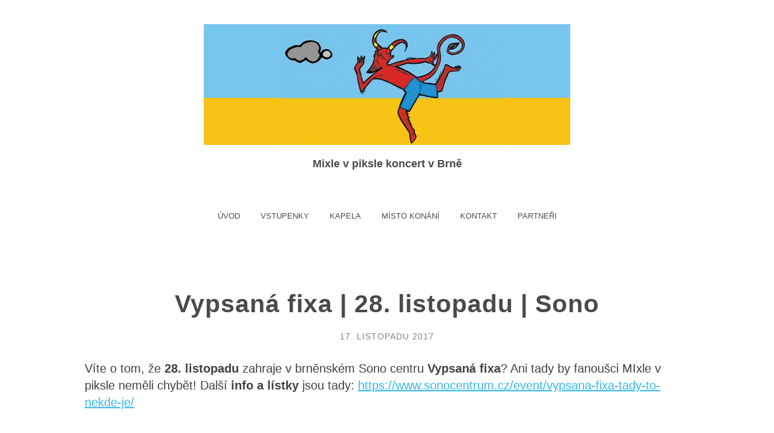

--- FILE ---
content_type: text/html; charset=UTF-8
request_url: https://mixle-brno.cz/vypsana-fixa-28-listopadu-sono/
body_size: 8504
content:
<!DOCTYPE html>
<html dir="ltr" lang="cs" prefix="og: https://ogp.me/ns#">
<head>
<meta charset="UTF-8">
<meta name="viewport" content="width=device-width, initial-scale=1">
<title>mixle-brno.cz | Vypsaná fixa | 28. listopadu | Sono | Mixle v piksle koncert Brno | MIXLE V PIKSLE v Brně</title>
<link rel="profile" href="http://gmpg.org/xfn/11">
<link rel="pingback" href="https://mixle-brno.cz/xmlrpc.php">


		<!-- All in One SEO 4.9.2 - aioseo.com -->
	<meta name="description" content="Vypsaná fixa | 28. listopadu | Sono" />
	<meta name="robots" content="max-image-preview:large" />
	<meta name="author" content="nikola.foret@iimce.com"/>
	<meta name="google-site-verification" content="-a7wwbozF1ZYcmoIPXYe56fT-7dEgDk0Ss_rKGurvtY" />
	<link rel="canonical" href="https://mixle-brno.cz/vypsana-fixa-28-listopadu-sono/" />
	<meta name="generator" content="All in One SEO (AIOSEO) 4.9.2" />
		<meta property="og:locale" content="cs_CZ" />
		<meta property="og:site_name" content="Mixle v piksle koncert Brno | Mixle v piksle koncert v Brně" />
		<meta property="og:type" content="activity" />
		<meta property="og:title" content="mixle-brno.cz | Vypsaná fixa | 28. listopadu | Sono | Mixle v piksle koncert Brno | MIXLE V PIKSLE v Brně" />
		<meta property="og:description" content="Vypsaná fixa | 28. listopadu | Sono" />
		<meta property="og:url" content="https://mixle-brno.cz/vypsana-fixa-28-listopadu-sono/" />
		<meta name="twitter:card" content="summary" />
		<meta name="twitter:title" content="mixle-brno.cz | Vypsaná fixa | 28. listopadu | Sono | Mixle v piksle koncert Brno | MIXLE V PIKSLE v Brně" />
		<meta name="twitter:description" content="Vypsaná fixa | 28. listopadu | Sono" />
		<script type="application/ld+json" class="aioseo-schema">
			{"@context":"https:\/\/schema.org","@graph":[{"@type":"Article","@id":"https:\/\/mixle-brno.cz\/vypsana-fixa-28-listopadu-sono\/#article","name":"mixle-brno.cz | Vypsan\u00e1 fixa | 28. listopadu | Sono | Mixle v piksle koncert Brno | MIXLE V PIKSLE v Brn\u011b","headline":"Vypsan\u00e1 fixa | 28. listopadu | Sono","author":{"@id":"https:\/\/mixle-brno.cz\/author\/admin\/#author"},"publisher":{"@id":"https:\/\/mixle-brno.cz\/#organization"},"datePublished":"2017-11-17T16:22:29+00:00","dateModified":"2017-11-17T16:39:44+00:00","inLanguage":"cs-CZ","mainEntityOfPage":{"@id":"https:\/\/mixle-brno.cz\/vypsana-fixa-28-listopadu-sono\/#webpage"},"isPartOf":{"@id":"https:\/\/mixle-brno.cz\/vypsana-fixa-28-listopadu-sono\/#webpage"},"articleSection":"Koncert skupiny MIXLE V PIKSLE v Brn\u011b"},{"@type":"BreadcrumbList","@id":"https:\/\/mixle-brno.cz\/vypsana-fixa-28-listopadu-sono\/#breadcrumblist","itemListElement":[{"@type":"ListItem","@id":"https:\/\/mixle-brno.cz#listItem","position":1,"name":"Home","item":"https:\/\/mixle-brno.cz","nextItem":{"@type":"ListItem","@id":"https:\/\/mixle-brno.cz\/category\/koncert-mixle-piksle\/#listItem","name":"Koncert skupiny MIXLE V PIKSLE v Brn\u011b"}},{"@type":"ListItem","@id":"https:\/\/mixle-brno.cz\/category\/koncert-mixle-piksle\/#listItem","position":2,"name":"Koncert skupiny MIXLE V PIKSLE v Brn\u011b","item":"https:\/\/mixle-brno.cz\/category\/koncert-mixle-piksle\/","nextItem":{"@type":"ListItem","@id":"https:\/\/mixle-brno.cz\/vypsana-fixa-28-listopadu-sono\/#listItem","name":"Vypsan\u00e1 fixa | 28. listopadu | Sono"},"previousItem":{"@type":"ListItem","@id":"https:\/\/mixle-brno.cz#listItem","name":"Home"}},{"@type":"ListItem","@id":"https:\/\/mixle-brno.cz\/vypsana-fixa-28-listopadu-sono\/#listItem","position":3,"name":"Vypsan\u00e1 fixa | 28. listopadu | Sono","previousItem":{"@type":"ListItem","@id":"https:\/\/mixle-brno.cz\/category\/koncert-mixle-piksle\/#listItem","name":"Koncert skupiny MIXLE V PIKSLE v Brn\u011b"}}]},{"@type":"Organization","@id":"https:\/\/mixle-brno.cz\/#organization","name":"Mixle v piksle koncert Brno","description":"Mixle v piksle koncert v Brn\u011b","url":"https:\/\/mixle-brno.cz\/"},{"@type":"Person","@id":"https:\/\/mixle-brno.cz\/author\/admin\/#author","url":"https:\/\/mixle-brno.cz\/author\/admin\/","name":"nikola.foret@iimce.com","image":{"@type":"ImageObject","@id":"https:\/\/mixle-brno.cz\/vypsana-fixa-28-listopadu-sono\/#authorImage","url":"https:\/\/secure.gravatar.com\/avatar\/613f44bc071198c1264e15ffb697efb305d1d9c06f7dfae63e188adc6dc7fe4c?s=96&d=mm&r=g","width":96,"height":96,"caption":"nikola.foret@iimce.com"}},{"@type":"WebPage","@id":"https:\/\/mixle-brno.cz\/vypsana-fixa-28-listopadu-sono\/#webpage","url":"https:\/\/mixle-brno.cz\/vypsana-fixa-28-listopadu-sono\/","name":"mixle-brno.cz | Vypsan\u00e1 fixa | 28. listopadu | Sono | Mixle v piksle koncert Brno | MIXLE V PIKSLE v Brn\u011b","description":"Vypsan\u00e1 fixa | 28. listopadu | Sono","inLanguage":"cs-CZ","isPartOf":{"@id":"https:\/\/mixle-brno.cz\/#website"},"breadcrumb":{"@id":"https:\/\/mixle-brno.cz\/vypsana-fixa-28-listopadu-sono\/#breadcrumblist"},"author":{"@id":"https:\/\/mixle-brno.cz\/author\/admin\/#author"},"creator":{"@id":"https:\/\/mixle-brno.cz\/author\/admin\/#author"},"datePublished":"2017-11-17T16:22:29+00:00","dateModified":"2017-11-17T16:39:44+00:00"},{"@type":"WebSite","@id":"https:\/\/mixle-brno.cz\/#website","url":"https:\/\/mixle-brno.cz\/","name":"Mixle v piksle koncert Brno","description":"Mixle v piksle koncert v Brn\u011b","inLanguage":"cs-CZ","publisher":{"@id":"https:\/\/mixle-brno.cz\/#organization"}}]}
		</script>
		<!-- All in One SEO -->

<link rel='dns-prefetch' href='//fonts.googleapis.com' />
<link rel="alternate" type="application/rss+xml" title="Mixle v piksle koncert Brno &raquo; RSS zdroj" href="https://mixle-brno.cz/feed/" />
<link rel="alternate" title="oEmbed (JSON)" type="application/json+oembed" href="https://mixle-brno.cz/wp-json/oembed/1.0/embed?url=https%3A%2F%2Fmixle-brno.cz%2Fvypsana-fixa-28-listopadu-sono%2F" />
<link rel="alternate" title="oEmbed (XML)" type="text/xml+oembed" href="https://mixle-brno.cz/wp-json/oembed/1.0/embed?url=https%3A%2F%2Fmixle-brno.cz%2Fvypsana-fixa-28-listopadu-sono%2F&#038;format=xml" />
<style id='wp-img-auto-sizes-contain-inline-css' type='text/css'>
img:is([sizes=auto i],[sizes^="auto," i]){contain-intrinsic-size:3000px 1500px}
/*# sourceURL=wp-img-auto-sizes-contain-inline-css */
</style>
<style id='wp-emoji-styles-inline-css' type='text/css'>

	img.wp-smiley, img.emoji {
		display: inline !important;
		border: none !important;
		box-shadow: none !important;
		height: 1em !important;
		width: 1em !important;
		margin: 0 0.07em !important;
		vertical-align: -0.1em !important;
		background: none !important;
		padding: 0 !important;
	}
/*# sourceURL=wp-emoji-styles-inline-css */
</style>
<style id='wp-block-library-inline-css' type='text/css'>
:root{--wp-block-synced-color:#7a00df;--wp-block-synced-color--rgb:122,0,223;--wp-bound-block-color:var(--wp-block-synced-color);--wp-editor-canvas-background:#ddd;--wp-admin-theme-color:#007cba;--wp-admin-theme-color--rgb:0,124,186;--wp-admin-theme-color-darker-10:#006ba1;--wp-admin-theme-color-darker-10--rgb:0,107,160.5;--wp-admin-theme-color-darker-20:#005a87;--wp-admin-theme-color-darker-20--rgb:0,90,135;--wp-admin-border-width-focus:2px}@media (min-resolution:192dpi){:root{--wp-admin-border-width-focus:1.5px}}.wp-element-button{cursor:pointer}:root .has-very-light-gray-background-color{background-color:#eee}:root .has-very-dark-gray-background-color{background-color:#313131}:root .has-very-light-gray-color{color:#eee}:root .has-very-dark-gray-color{color:#313131}:root .has-vivid-green-cyan-to-vivid-cyan-blue-gradient-background{background:linear-gradient(135deg,#00d084,#0693e3)}:root .has-purple-crush-gradient-background{background:linear-gradient(135deg,#34e2e4,#4721fb 50%,#ab1dfe)}:root .has-hazy-dawn-gradient-background{background:linear-gradient(135deg,#faaca8,#dad0ec)}:root .has-subdued-olive-gradient-background{background:linear-gradient(135deg,#fafae1,#67a671)}:root .has-atomic-cream-gradient-background{background:linear-gradient(135deg,#fdd79a,#004a59)}:root .has-nightshade-gradient-background{background:linear-gradient(135deg,#330968,#31cdcf)}:root .has-midnight-gradient-background{background:linear-gradient(135deg,#020381,#2874fc)}:root{--wp--preset--font-size--normal:16px;--wp--preset--font-size--huge:42px}.has-regular-font-size{font-size:1em}.has-larger-font-size{font-size:2.625em}.has-normal-font-size{font-size:var(--wp--preset--font-size--normal)}.has-huge-font-size{font-size:var(--wp--preset--font-size--huge)}.has-text-align-center{text-align:center}.has-text-align-left{text-align:left}.has-text-align-right{text-align:right}.has-fit-text{white-space:nowrap!important}#end-resizable-editor-section{display:none}.aligncenter{clear:both}.items-justified-left{justify-content:flex-start}.items-justified-center{justify-content:center}.items-justified-right{justify-content:flex-end}.items-justified-space-between{justify-content:space-between}.screen-reader-text{border:0;clip-path:inset(50%);height:1px;margin:-1px;overflow:hidden;padding:0;position:absolute;width:1px;word-wrap:normal!important}.screen-reader-text:focus{background-color:#ddd;clip-path:none;color:#444;display:block;font-size:1em;height:auto;left:5px;line-height:normal;padding:15px 23px 14px;text-decoration:none;top:5px;width:auto;z-index:100000}html :where(.has-border-color){border-style:solid}html :where([style*=border-top-color]){border-top-style:solid}html :where([style*=border-right-color]){border-right-style:solid}html :where([style*=border-bottom-color]){border-bottom-style:solid}html :where([style*=border-left-color]){border-left-style:solid}html :where([style*=border-width]){border-style:solid}html :where([style*=border-top-width]){border-top-style:solid}html :where([style*=border-right-width]){border-right-style:solid}html :where([style*=border-bottom-width]){border-bottom-style:solid}html :where([style*=border-left-width]){border-left-style:solid}html :where(img[class*=wp-image-]){height:auto;max-width:100%}:where(figure){margin:0 0 1em}html :where(.is-position-sticky){--wp-admin--admin-bar--position-offset:var(--wp-admin--admin-bar--height,0px)}@media screen and (max-width:600px){html :where(.is-position-sticky){--wp-admin--admin-bar--position-offset:0px}}

/*# sourceURL=wp-block-library-inline-css */
</style><style id='global-styles-inline-css' type='text/css'>
:root{--wp--preset--aspect-ratio--square: 1;--wp--preset--aspect-ratio--4-3: 4/3;--wp--preset--aspect-ratio--3-4: 3/4;--wp--preset--aspect-ratio--3-2: 3/2;--wp--preset--aspect-ratio--2-3: 2/3;--wp--preset--aspect-ratio--16-9: 16/9;--wp--preset--aspect-ratio--9-16: 9/16;--wp--preset--color--black: #000000;--wp--preset--color--cyan-bluish-gray: #abb8c3;--wp--preset--color--white: #ffffff;--wp--preset--color--pale-pink: #f78da7;--wp--preset--color--vivid-red: #cf2e2e;--wp--preset--color--luminous-vivid-orange: #ff6900;--wp--preset--color--luminous-vivid-amber: #fcb900;--wp--preset--color--light-green-cyan: #7bdcb5;--wp--preset--color--vivid-green-cyan: #00d084;--wp--preset--color--pale-cyan-blue: #8ed1fc;--wp--preset--color--vivid-cyan-blue: #0693e3;--wp--preset--color--vivid-purple: #9b51e0;--wp--preset--gradient--vivid-cyan-blue-to-vivid-purple: linear-gradient(135deg,rgb(6,147,227) 0%,rgb(155,81,224) 100%);--wp--preset--gradient--light-green-cyan-to-vivid-green-cyan: linear-gradient(135deg,rgb(122,220,180) 0%,rgb(0,208,130) 100%);--wp--preset--gradient--luminous-vivid-amber-to-luminous-vivid-orange: linear-gradient(135deg,rgb(252,185,0) 0%,rgb(255,105,0) 100%);--wp--preset--gradient--luminous-vivid-orange-to-vivid-red: linear-gradient(135deg,rgb(255,105,0) 0%,rgb(207,46,46) 100%);--wp--preset--gradient--very-light-gray-to-cyan-bluish-gray: linear-gradient(135deg,rgb(238,238,238) 0%,rgb(169,184,195) 100%);--wp--preset--gradient--cool-to-warm-spectrum: linear-gradient(135deg,rgb(74,234,220) 0%,rgb(151,120,209) 20%,rgb(207,42,186) 40%,rgb(238,44,130) 60%,rgb(251,105,98) 80%,rgb(254,248,76) 100%);--wp--preset--gradient--blush-light-purple: linear-gradient(135deg,rgb(255,206,236) 0%,rgb(152,150,240) 100%);--wp--preset--gradient--blush-bordeaux: linear-gradient(135deg,rgb(254,205,165) 0%,rgb(254,45,45) 50%,rgb(107,0,62) 100%);--wp--preset--gradient--luminous-dusk: linear-gradient(135deg,rgb(255,203,112) 0%,rgb(199,81,192) 50%,rgb(65,88,208) 100%);--wp--preset--gradient--pale-ocean: linear-gradient(135deg,rgb(255,245,203) 0%,rgb(182,227,212) 50%,rgb(51,167,181) 100%);--wp--preset--gradient--electric-grass: linear-gradient(135deg,rgb(202,248,128) 0%,rgb(113,206,126) 100%);--wp--preset--gradient--midnight: linear-gradient(135deg,rgb(2,3,129) 0%,rgb(40,116,252) 100%);--wp--preset--font-size--small: 13px;--wp--preset--font-size--medium: 20px;--wp--preset--font-size--large: 36px;--wp--preset--font-size--x-large: 42px;--wp--preset--spacing--20: 0.44rem;--wp--preset--spacing--30: 0.67rem;--wp--preset--spacing--40: 1rem;--wp--preset--spacing--50: 1.5rem;--wp--preset--spacing--60: 2.25rem;--wp--preset--spacing--70: 3.38rem;--wp--preset--spacing--80: 5.06rem;--wp--preset--shadow--natural: 6px 6px 9px rgba(0, 0, 0, 0.2);--wp--preset--shadow--deep: 12px 12px 50px rgba(0, 0, 0, 0.4);--wp--preset--shadow--sharp: 6px 6px 0px rgba(0, 0, 0, 0.2);--wp--preset--shadow--outlined: 6px 6px 0px -3px rgb(255, 255, 255), 6px 6px rgb(0, 0, 0);--wp--preset--shadow--crisp: 6px 6px 0px rgb(0, 0, 0);}:where(.is-layout-flex){gap: 0.5em;}:where(.is-layout-grid){gap: 0.5em;}body .is-layout-flex{display: flex;}.is-layout-flex{flex-wrap: wrap;align-items: center;}.is-layout-flex > :is(*, div){margin: 0;}body .is-layout-grid{display: grid;}.is-layout-grid > :is(*, div){margin: 0;}:where(.wp-block-columns.is-layout-flex){gap: 2em;}:where(.wp-block-columns.is-layout-grid){gap: 2em;}:where(.wp-block-post-template.is-layout-flex){gap: 1.25em;}:where(.wp-block-post-template.is-layout-grid){gap: 1.25em;}.has-black-color{color: var(--wp--preset--color--black) !important;}.has-cyan-bluish-gray-color{color: var(--wp--preset--color--cyan-bluish-gray) !important;}.has-white-color{color: var(--wp--preset--color--white) !important;}.has-pale-pink-color{color: var(--wp--preset--color--pale-pink) !important;}.has-vivid-red-color{color: var(--wp--preset--color--vivid-red) !important;}.has-luminous-vivid-orange-color{color: var(--wp--preset--color--luminous-vivid-orange) !important;}.has-luminous-vivid-amber-color{color: var(--wp--preset--color--luminous-vivid-amber) !important;}.has-light-green-cyan-color{color: var(--wp--preset--color--light-green-cyan) !important;}.has-vivid-green-cyan-color{color: var(--wp--preset--color--vivid-green-cyan) !important;}.has-pale-cyan-blue-color{color: var(--wp--preset--color--pale-cyan-blue) !important;}.has-vivid-cyan-blue-color{color: var(--wp--preset--color--vivid-cyan-blue) !important;}.has-vivid-purple-color{color: var(--wp--preset--color--vivid-purple) !important;}.has-black-background-color{background-color: var(--wp--preset--color--black) !important;}.has-cyan-bluish-gray-background-color{background-color: var(--wp--preset--color--cyan-bluish-gray) !important;}.has-white-background-color{background-color: var(--wp--preset--color--white) !important;}.has-pale-pink-background-color{background-color: var(--wp--preset--color--pale-pink) !important;}.has-vivid-red-background-color{background-color: var(--wp--preset--color--vivid-red) !important;}.has-luminous-vivid-orange-background-color{background-color: var(--wp--preset--color--luminous-vivid-orange) !important;}.has-luminous-vivid-amber-background-color{background-color: var(--wp--preset--color--luminous-vivid-amber) !important;}.has-light-green-cyan-background-color{background-color: var(--wp--preset--color--light-green-cyan) !important;}.has-vivid-green-cyan-background-color{background-color: var(--wp--preset--color--vivid-green-cyan) !important;}.has-pale-cyan-blue-background-color{background-color: var(--wp--preset--color--pale-cyan-blue) !important;}.has-vivid-cyan-blue-background-color{background-color: var(--wp--preset--color--vivid-cyan-blue) !important;}.has-vivid-purple-background-color{background-color: var(--wp--preset--color--vivid-purple) !important;}.has-black-border-color{border-color: var(--wp--preset--color--black) !important;}.has-cyan-bluish-gray-border-color{border-color: var(--wp--preset--color--cyan-bluish-gray) !important;}.has-white-border-color{border-color: var(--wp--preset--color--white) !important;}.has-pale-pink-border-color{border-color: var(--wp--preset--color--pale-pink) !important;}.has-vivid-red-border-color{border-color: var(--wp--preset--color--vivid-red) !important;}.has-luminous-vivid-orange-border-color{border-color: var(--wp--preset--color--luminous-vivid-orange) !important;}.has-luminous-vivid-amber-border-color{border-color: var(--wp--preset--color--luminous-vivid-amber) !important;}.has-light-green-cyan-border-color{border-color: var(--wp--preset--color--light-green-cyan) !important;}.has-vivid-green-cyan-border-color{border-color: var(--wp--preset--color--vivid-green-cyan) !important;}.has-pale-cyan-blue-border-color{border-color: var(--wp--preset--color--pale-cyan-blue) !important;}.has-vivid-cyan-blue-border-color{border-color: var(--wp--preset--color--vivid-cyan-blue) !important;}.has-vivid-purple-border-color{border-color: var(--wp--preset--color--vivid-purple) !important;}.has-vivid-cyan-blue-to-vivid-purple-gradient-background{background: var(--wp--preset--gradient--vivid-cyan-blue-to-vivid-purple) !important;}.has-light-green-cyan-to-vivid-green-cyan-gradient-background{background: var(--wp--preset--gradient--light-green-cyan-to-vivid-green-cyan) !important;}.has-luminous-vivid-amber-to-luminous-vivid-orange-gradient-background{background: var(--wp--preset--gradient--luminous-vivid-amber-to-luminous-vivid-orange) !important;}.has-luminous-vivid-orange-to-vivid-red-gradient-background{background: var(--wp--preset--gradient--luminous-vivid-orange-to-vivid-red) !important;}.has-very-light-gray-to-cyan-bluish-gray-gradient-background{background: var(--wp--preset--gradient--very-light-gray-to-cyan-bluish-gray) !important;}.has-cool-to-warm-spectrum-gradient-background{background: var(--wp--preset--gradient--cool-to-warm-spectrum) !important;}.has-blush-light-purple-gradient-background{background: var(--wp--preset--gradient--blush-light-purple) !important;}.has-blush-bordeaux-gradient-background{background: var(--wp--preset--gradient--blush-bordeaux) !important;}.has-luminous-dusk-gradient-background{background: var(--wp--preset--gradient--luminous-dusk) !important;}.has-pale-ocean-gradient-background{background: var(--wp--preset--gradient--pale-ocean) !important;}.has-electric-grass-gradient-background{background: var(--wp--preset--gradient--electric-grass) !important;}.has-midnight-gradient-background{background: var(--wp--preset--gradient--midnight) !important;}.has-small-font-size{font-size: var(--wp--preset--font-size--small) !important;}.has-medium-font-size{font-size: var(--wp--preset--font-size--medium) !important;}.has-large-font-size{font-size: var(--wp--preset--font-size--large) !important;}.has-x-large-font-size{font-size: var(--wp--preset--font-size--x-large) !important;}
/*# sourceURL=global-styles-inline-css */
</style>

<style id='classic-theme-styles-inline-css' type='text/css'>
/*! This file is auto-generated */
.wp-block-button__link{color:#fff;background-color:#32373c;border-radius:9999px;box-shadow:none;text-decoration:none;padding:calc(.667em + 2px) calc(1.333em + 2px);font-size:1.125em}.wp-block-file__button{background:#32373c;color:#fff;text-decoration:none}
/*# sourceURL=/wp-includes/css/classic-themes.min.css */
</style>
<link rel='stylesheet' id='gravit-style-css' href='https://mixle-brno.cz/wp-content/themes/gravit/style.css?ver=6.9' type='text/css' media='all' />
<style id='gravit-style-inline-css' type='text/css'>

        .site-info {
            color: #808080;
        }      

		.post-symbol, .post-symbol a, #menu-toggle { 
			color: #EF3636!important;
		}
        
		.site-info a {
			color: #c2c2c2;
		}

        .site-title a {
        color: #4B4A47; 
    	}

        .about-me {
        	background-color: #FFFFFF; 
        }
       			.post-symbol {
       				display: none !important;
       			}
       		
/*# sourceURL=gravit-style-inline-css */
</style>
<link rel='stylesheet' id='gravit-google-font-css' href='//fonts.googleapis.com/css?family=PT+Sans%3A400%2C700%2C400italic%2C700italic%7COpen+Sans%3A400%7CRoboto%7CLustria%3A400%2C700&#038;ver=6.9' type='text/css' media='all' />
<link rel='stylesheet' id='gravit-font-awesome-css' href='https://mixle-brno.cz/wp-content/themes/gravit/css/font-awesome.min.css?ver=6.9' type='text/css' media='all' />
<script type="text/javascript" src="https://mixle-brno.cz/wp-includes/js/jquery/jquery.min.js?ver=3.7.1" id="jquery-core-js"></script>
<script type="text/javascript" src="https://mixle-brno.cz/wp-includes/js/jquery/jquery-migrate.min.js?ver=3.4.1" id="jquery-migrate-js"></script>
<link rel="https://api.w.org/" href="https://mixle-brno.cz/wp-json/" /><link rel="alternate" title="JSON" type="application/json" href="https://mixle-brno.cz/wp-json/wp/v2/posts/224" /><link rel="EditURI" type="application/rsd+xml" title="RSD" href="https://mixle-brno.cz/xmlrpc.php?rsd" />
<meta name="generator" content="WordPress 6.9" />
<link rel='shortlink' href='https://mixle-brno.cz/?p=224' />
<!-- Facebook Pixel Code -->
<script>
  !function(f,b,e,v,n,t,s)
  {if(f.fbq)return;n=f.fbq=function(){n.callMethod?
  n.callMethod.apply(n,arguments):n.queue.push(arguments)};
  if(!f._fbq)f._fbq=n;n.push=n;n.loaded=!0;n.version='2.0';
  n.queue=[];t=b.createElement(e);t.async=!0;
  t.src=v;s=b.getElementsByTagName(e)[0];
  s.parentNode.insertBefore(t,s)}(window, document,'script',
  'https://connect.facebook.net/en_US/fbevents.js');
  fbq('init', '170220163926271');
  fbq('track', 'PageView');
</script>
<noscript><img height="1" width="1" style="display:none"
  src="https://www.facebook.com/tr?id=170220163926271&ev=PageView&noscript=1"
/></noscript>
<!-- End Facebook Pixel Code --><link rel="icon" href="https://mixle-brno.cz/wp-content/uploads/2017/02/cropped-top-1-32x32.png" sizes="32x32" />
<link rel="icon" href="https://mixle-brno.cz/wp-content/uploads/2017/02/cropped-top-1-192x192.png" sizes="192x192" />
<link rel="apple-touch-icon" href="https://mixle-brno.cz/wp-content/uploads/2017/02/cropped-top-1-180x180.png" />
<meta name="msapplication-TileImage" content="https://mixle-brno.cz/wp-content/uploads/2017/02/cropped-top-1-270x270.png" />
</head>

<body class="wp-singular post-template-default single single-post postid-224 single-format-standard wp-theme-gravit">

<div id="page" class="hfeed site">
		<header id="masthead" class="site-header" role="banner">
		<div class="site-branding">
			<a href="https://mixle-brno.cz"><img alt="Mixle v piksle koncert Brno" title="Mixle v piksle koncert Brno" class="header-image" src="https://mixle-brno.cz/wp-content/uploads/2018/11/cropped-mixle-v-piksle-web-2.png" /></a>			
			
							
				<h2 class="description">
					Mixle v piksle koncert v Brně				</h2>				
						</div>	  	

			<nav id="site-navigation" class="main-navigation" role="navigation">

				<div class="menu-menu-1-container"><ul id="menu-menu-1" class="menu"><li id="menu-item-68" class="menu-item menu-item-type-post_type menu-item-object-page menu-item-home menu-item-68"><a href="https://mixle-brno.cz/">Úvod</a></li>
<li id="menu-item-73" class="menu-item menu-item-type-post_type menu-item-object-page menu-item-73"><a href="https://mixle-brno.cz/vstupenky/">Vstupenky</a></li>
<li id="menu-item-69" class="menu-item menu-item-type-post_type menu-item-object-page menu-item-69"><a href="https://mixle-brno.cz/kapela/">Kapela</a></li>
<li id="menu-item-72" class="menu-item menu-item-type-post_type menu-item-object-page menu-item-72"><a href="https://mixle-brno.cz/misto-konani/">Místo konání</a></li>
<li id="menu-item-71" class="menu-item menu-item-type-post_type menu-item-object-page menu-item-71"><a href="https://mixle-brno.cz/kontakt/">Kontakt</a></li>
<li id="menu-item-80" class="menu-item menu-item-type-post_type menu-item-object-page menu-item-80"><a href="https://mixle-brno.cz/partneri/">Partneři</a></li>
</ul></div>				
			</nav><!-- #site-navigation -->


		<div class="menu-mobile">
			<div class="site-branding-mobile">
						<a href="https://mixle-brno.cz"><img alt="Mixle v piksle koncert Brno" title="Mixle v piksle koncert Brno" class="header-image" src="https://mixle-brno.cz/wp-content/uploads/2018/11/cropped-mixle-v-piksle-web-2.png" /></a>					
			</div>

	  				<div id="menu-toggle">
	  					<i class="fa fa-bars"></i>
   					</div>

	  				<nav id="site-navigation-mobile" class="main-navigation" role="navigation">

						<div class="menu-menu-1-container"><ul id="menu-menu-2" class="menu"><li class="menu-item menu-item-type-post_type menu-item-object-page menu-item-home menu-item-68"><a href="https://mixle-brno.cz/">Úvod</a></li>
<li class="menu-item menu-item-type-post_type menu-item-object-page menu-item-73"><a href="https://mixle-brno.cz/vstupenky/">Vstupenky</a></li>
<li class="menu-item menu-item-type-post_type menu-item-object-page menu-item-69"><a href="https://mixle-brno.cz/kapela/">Kapela</a></li>
<li class="menu-item menu-item-type-post_type menu-item-object-page menu-item-72"><a href="https://mixle-brno.cz/misto-konani/">Místo konání</a></li>
<li class="menu-item menu-item-type-post_type menu-item-object-page menu-item-71"><a href="https://mixle-brno.cz/kontakt/">Kontakt</a></li>
<li class="menu-item menu-item-type-post_type menu-item-object-page menu-item-80"><a href="https://mixle-brno.cz/partneri/">Partneři</a></li>
</ul></div>				
					</nav><!-- #site-navigation-mobile -->

									
				<h2 class="description">
					Mixle v piksle koncert v Brně				</h2>				
			
					
	  	</div>

	</header><!-- #masthead -->

	<div id="content" class="site-content">
	<div id="primary" class="content-area">
		<main id="main" class="site-main" role="main">

		
			
	
<article id="post-224" class="post-224 post type-post status-publish format-standard hentry category-koncert-mixle-piksle">

	
	<header class="entry-header">

		<div class="post-symbol">
			<i title="Standard Post" class="fa fa-thumb-tack"></i>
		</div>

		<h1 class="entry-title">
							Vypsaná fixa | 28. listopadu | Sono					</h1>
		
				<div class="entry-meta">
			<span class="posted-on"><time class="entry-date published" datetime="2017-11-17T16:22:29+00:00">17. listopadu 2017</time></span>		</div><!-- .entry-meta -->
		
	</header><!-- .entry-header -->

	<div class="entry-content">
		<p>Víte o tom, že <strong>28. listopadu</strong> zahraje v brněnském Sono centru <strong>Vypsaná fixa</strong>? Ani tady by fanoušci MIxle v piksle neměli chybět! Další <strong>info a lístky</strong> jsou tady: <a href="https://www.sonocentrum.cz/event/vypsana-fixa-tady-to-nekde-je/" target="_blank" rel="noopener">https://www.sonocentrum.cz/event/vypsana-fixa-tady-to-nekde-je/</a></p>
			</div><!-- .entry-content -->
</article><!-- #post-## -->
	

<div class="entry-meta additional">
	</div><!-- .entry-meta additional -->


			
		
		</main><!-- #main -->
	</div><!-- #primary -->

	
	<div class="sidebar">
		<div id="secondary" role="complementary">
			<div class="widget-area">
				
				<aside id="search-2" class="widget widget_search"><form role="search" method="get" class="search-form" action="https://mixle-brno.cz/">
	<label>
		<span class="screen-reader-text">Search for:</span>
		<input type="search" class="search-field" placeholder="Search &hellip;" value="" name="s">
	</label>
	<input type="submit" class="search-submit" value="Search">
</form>
</aside><aside id="archives-2" class="widget widget_archive"><h1 class="widget-title">Archivy</h1>
			<ul>
					<li><a href='https://mixle-brno.cz/2022/02/'>Únor 2022</a></li>
	<li><a href='https://mixle-brno.cz/2022/01/'>Leden 2022</a></li>
	<li><a href='https://mixle-brno.cz/2019/01/'>Leden 2019</a></li>
	<li><a href='https://mixle-brno.cz/2018/12/'>Prosinec 2018</a></li>
	<li><a href='https://mixle-brno.cz/2018/11/'>Listopad 2018</a></li>
	<li><a href='https://mixle-brno.cz/2018/10/'>Říjen 2018</a></li>
	<li><a href='https://mixle-brno.cz/2017/12/'>Prosinec 2017</a></li>
	<li><a href='https://mixle-brno.cz/2017/11/'>Listopad 2017</a></li>
	<li><a href='https://mixle-brno.cz/2017/10/'>Říjen 2017</a></li>
	<li><a href='https://mixle-brno.cz/2017/09/'>Září 2017</a></li>
	<li><a href='https://mixle-brno.cz/2017/06/'>Červen 2017</a></li>
	<li><a href='https://mixle-brno.cz/2017/03/'>Březen 2017</a></li>
	<li><a href='https://mixle-brno.cz/2017/02/'>Únor 2017</a></li>
	<li><a href='https://mixle-brno.cz/2017/01/'>Leden 2017</a></li>
	<li><a href='https://mixle-brno.cz/2016/12/'>Prosinec 2016</a></li>
	<li><a href='https://mixle-brno.cz/2016/11/'>Listopad 2016</a></li>
	<li><a href='https://mixle-brno.cz/2016/10/'>Říjen 2016</a></li>
	<li><a href='https://mixle-brno.cz/2016/09/'>Září 2016</a></li>
	<li><a href='https://mixle-brno.cz/2016/07/'>Červenec 2016</a></li>
			</ul>

			</aside><aside id="meta-2" class="widget widget_meta"><h1 class="widget-title">Základní informace</h1>
		<ul>
						<li><a href="https://mixle-brno.cz/wp-login.php">Přihlásit se</a></li>
			<li><a href="https://mixle-brno.cz/feed/">Zdroj kanálů (příspěvky)</a></li>
			<li><a href="https://mixle-brno.cz/comments/feed/">Kanál komentářů</a></li>

			<li><a href="https://cs.wordpress.org/">Česká lokalizace</a></li>
		</ul>

		</aside>				
			</div>
		</div><!-- #secondary -->
	</div><!-- .sidebar -->

	</div><!-- #content -->

	<footer id="colophon" class="site-footer" role="contentinfo">
		<div class="site-info">
			Koncert pro inteligentní rodiče s dětmi!		</div><!-- .site-info -->
	</footer><!-- #colophon -->
</div><!-- #page -->

<script type="speculationrules">
{"prefetch":[{"source":"document","where":{"and":[{"href_matches":"/*"},{"not":{"href_matches":["/wp-*.php","/wp-admin/*","/wp-content/uploads/*","/wp-content/*","/wp-content/plugins/*","/wp-content/themes/gravit/*","/*\\?(.+)"]}},{"not":{"selector_matches":"a[rel~=\"nofollow\"]"}},{"not":{"selector_matches":".no-prefetch, .no-prefetch a"}}]},"eagerness":"conservative"}]}
</script>
<script type="module"  src="https://mixle-brno.cz/wp-content/plugins/all-in-one-seo-pack/dist/Lite/assets/table-of-contents.95d0dfce.js?ver=4.9.2" id="aioseo/js/src/vue/standalone/blocks/table-of-contents/frontend.js-js"></script>
<script type="text/javascript" src="https://mixle-brno.cz/wp-content/themes/gravit/js/navigation.js?ver=20120206" id="gravit-navigation-js"></script>
<script type="text/javascript" src="https://mixle-brno.cz/wp-content/themes/gravit/js/skip-link-focus-fix.js?ver=20130115" id="gravit-skip-link-focus-fix-js"></script>
<script id="wp-emoji-settings" type="application/json">
{"baseUrl":"https://s.w.org/images/core/emoji/17.0.2/72x72/","ext":".png","svgUrl":"https://s.w.org/images/core/emoji/17.0.2/svg/","svgExt":".svg","source":{"concatemoji":"https://mixle-brno.cz/wp-includes/js/wp-emoji-release.min.js?ver=6.9"}}
</script>
<script type="module">
/* <![CDATA[ */
/*! This file is auto-generated */
const a=JSON.parse(document.getElementById("wp-emoji-settings").textContent),o=(window._wpemojiSettings=a,"wpEmojiSettingsSupports"),s=["flag","emoji"];function i(e){try{var t={supportTests:e,timestamp:(new Date).valueOf()};sessionStorage.setItem(o,JSON.stringify(t))}catch(e){}}function c(e,t,n){e.clearRect(0,0,e.canvas.width,e.canvas.height),e.fillText(t,0,0);t=new Uint32Array(e.getImageData(0,0,e.canvas.width,e.canvas.height).data);e.clearRect(0,0,e.canvas.width,e.canvas.height),e.fillText(n,0,0);const a=new Uint32Array(e.getImageData(0,0,e.canvas.width,e.canvas.height).data);return t.every((e,t)=>e===a[t])}function p(e,t){e.clearRect(0,0,e.canvas.width,e.canvas.height),e.fillText(t,0,0);var n=e.getImageData(16,16,1,1);for(let e=0;e<n.data.length;e++)if(0!==n.data[e])return!1;return!0}function u(e,t,n,a){switch(t){case"flag":return n(e,"\ud83c\udff3\ufe0f\u200d\u26a7\ufe0f","\ud83c\udff3\ufe0f\u200b\u26a7\ufe0f")?!1:!n(e,"\ud83c\udde8\ud83c\uddf6","\ud83c\udde8\u200b\ud83c\uddf6")&&!n(e,"\ud83c\udff4\udb40\udc67\udb40\udc62\udb40\udc65\udb40\udc6e\udb40\udc67\udb40\udc7f","\ud83c\udff4\u200b\udb40\udc67\u200b\udb40\udc62\u200b\udb40\udc65\u200b\udb40\udc6e\u200b\udb40\udc67\u200b\udb40\udc7f");case"emoji":return!a(e,"\ud83e\u1fac8")}return!1}function f(e,t,n,a){let r;const o=(r="undefined"!=typeof WorkerGlobalScope&&self instanceof WorkerGlobalScope?new OffscreenCanvas(300,150):document.createElement("canvas")).getContext("2d",{willReadFrequently:!0}),s=(o.textBaseline="top",o.font="600 32px Arial",{});return e.forEach(e=>{s[e]=t(o,e,n,a)}),s}function r(e){var t=document.createElement("script");t.src=e,t.defer=!0,document.head.appendChild(t)}a.supports={everything:!0,everythingExceptFlag:!0},new Promise(t=>{let n=function(){try{var e=JSON.parse(sessionStorage.getItem(o));if("object"==typeof e&&"number"==typeof e.timestamp&&(new Date).valueOf()<e.timestamp+604800&&"object"==typeof e.supportTests)return e.supportTests}catch(e){}return null}();if(!n){if("undefined"!=typeof Worker&&"undefined"!=typeof OffscreenCanvas&&"undefined"!=typeof URL&&URL.createObjectURL&&"undefined"!=typeof Blob)try{var e="postMessage("+f.toString()+"("+[JSON.stringify(s),u.toString(),c.toString(),p.toString()].join(",")+"));",a=new Blob([e],{type:"text/javascript"});const r=new Worker(URL.createObjectURL(a),{name:"wpTestEmojiSupports"});return void(r.onmessage=e=>{i(n=e.data),r.terminate(),t(n)})}catch(e){}i(n=f(s,u,c,p))}t(n)}).then(e=>{for(const n in e)a.supports[n]=e[n],a.supports.everything=a.supports.everything&&a.supports[n],"flag"!==n&&(a.supports.everythingExceptFlag=a.supports.everythingExceptFlag&&a.supports[n]);var t;a.supports.everythingExceptFlag=a.supports.everythingExceptFlag&&!a.supports.flag,a.supports.everything||((t=a.source||{}).concatemoji?r(t.concatemoji):t.wpemoji&&t.twemoji&&(r(t.twemoji),r(t.wpemoji)))});
//# sourceURL=https://mixle-brno.cz/wp-includes/js/wp-emoji-loader.min.js
/* ]]> */
</script>

</body>
</html>